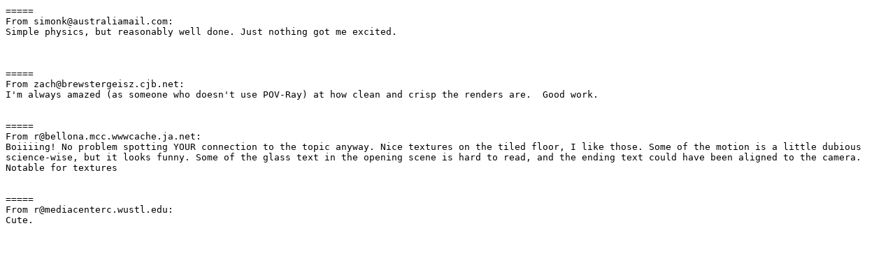

--- FILE ---
content_type: text/plain
request_url: https://www.irtc.org/ftp/pub/anims/2002-01-15/originals/id_fma.comments
body_size: 220
content:
=====
From simonk@australiamail.com:
Simple physics, but reasonably well done. Just nothing got me excited.



=====
From zach@brewstergeisz.cjb.net:
I'm always amazed (as someone who doesn't use POV-Ray) at how clean and crisp the renders are.  Good work.


=====
From r@bellona.mcc.wwwcache.ja.net:
Boiiiing! No problem spotting YOUR connection to the topic anyway. Nice textures on the tiled floor, I like those. Some of the motion is a little dubious science-wise, but it looks funny. Some of the glass text in the opening scene is hard to read, and the ending text could have been aligned to the camera.
Notable for textures


=====
From r@mediacenterc.wustl.edu:
Cute. 

